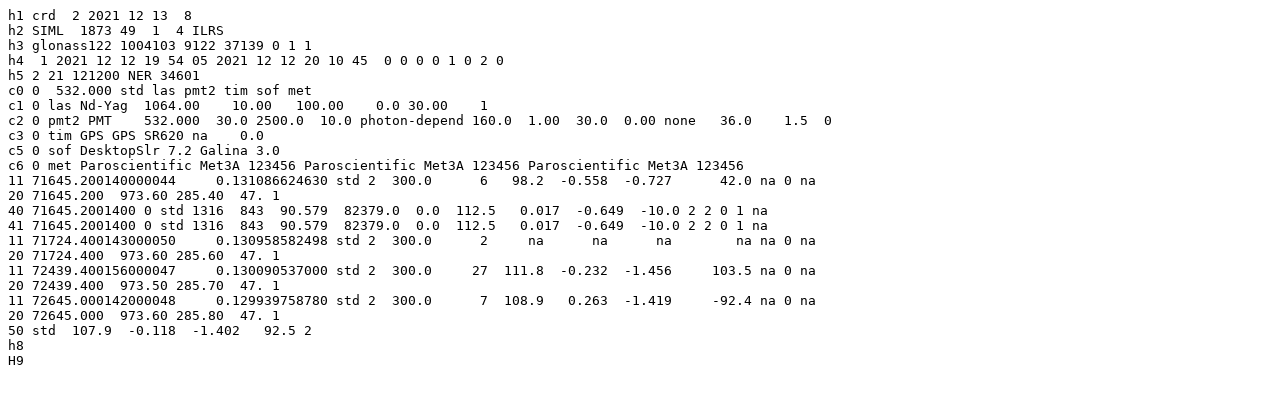

--- FILE ---
content_type: text/plain
request_url: https://edc.dgfi.tum.de/pub/slr/data/npt_crd_v2/quarantine/1873/2021/glonass122_202112.np2
body_size: 360
content:
h1 crd  2 2021 12 13  8
h2 SIML  1873 49  1  4 ILRS
h3 glonass122 1004103 9122 37139 0 1 1
h4  1 2021 12 12 19 54 05 2021 12 12 20 10 45  0 0 0 0 1 0 2 0
h5 2 21 121200 NER 34601
c0 0  532.000 std las pmt2 tim sof met
c1 0 las Nd-Yag  1064.00    10.00   100.00    0.0 30.00    1
c2 0 pmt2 PMT    532.000  30.0 2500.0  10.0 photon-depend 160.0  1.00  30.0  0.00 none   36.0    1.5  0
c3 0 tim GPS GPS SR620 na    0.0
c5 0 sof DesktopSlr 7.2 Galina 3.0
c6 0 met Paroscientific Met3A 123456 Paroscientific Met3A 123456 Paroscientific Met3A 123456
11 71645.200140000044     0.131086624630 std 2  300.0      6   98.2  -0.558  -0.727      42.0 na 0 na
20 71645.200  973.60 285.40  47. 1
40 71645.2001400 0 std 1316  843  90.579  82379.0  0.0  112.5   0.017  -0.649  -10.0 2 2 0 1 na
41 71645.2001400 0 std 1316  843  90.579  82379.0  0.0  112.5   0.017  -0.649  -10.0 2 2 0 1 na
11 71724.400143000050     0.130958582498 std 2  300.0      2     na      na      na        na na 0 na
20 71724.400  973.60 285.60  47. 1
11 72439.400156000047     0.130090537000 std 2  300.0     27  111.8  -0.232  -1.456     103.5 na 0 na
20 72439.400  973.50 285.70  47. 1
11 72645.000142000048     0.129939758780 std 2  300.0      7  108.9   0.263  -1.419     -92.4 na 0 na
20 72645.000  973.60 285.80  47. 1
50 std  107.9  -0.118  -1.402   92.5 2
h8
H9